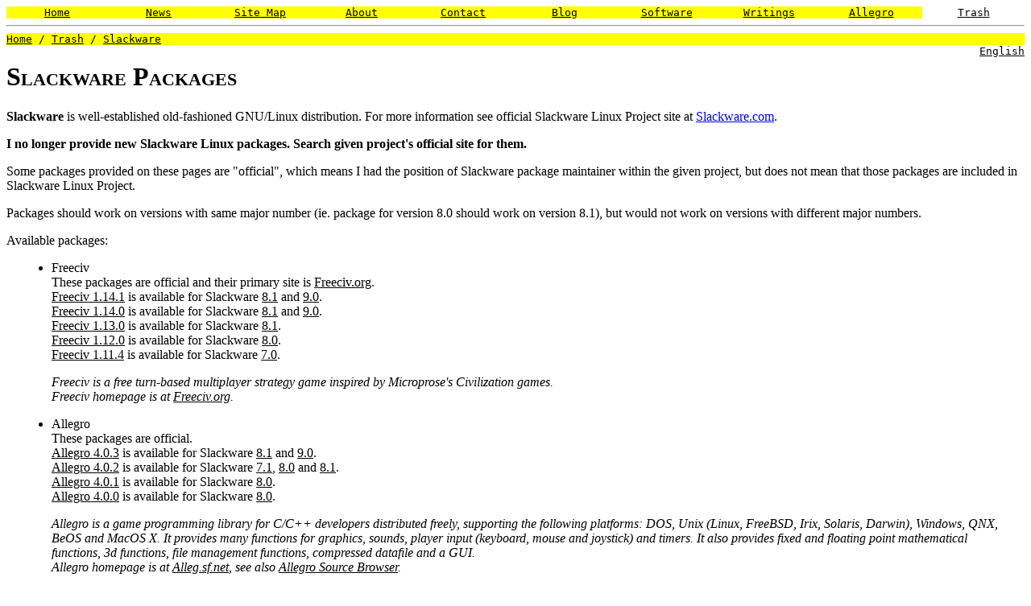

--- FILE ---
content_type: text/html
request_url: http://www.srnet.cz/~stepan/slack/index.html
body_size: 2023
content:
<?xml version="1.0" encoding="iso-8859-2"?>
<!DOCTYPE html PUBLIC "-//W3C//DTD XHTML 1.1//EN" "http://www.w3.org/TR/xhtml11/DTD/xhtml11.dtd">
<html xmlns="http://www.w3.org/1999/xhtml" xml:lang="en">
<!-- $Id: header.html,v 1.9 2005/08/21 15:55:00 stepan Exp $ -->
  <head>
    <meta http-equiv="Content-Type" content="text/html; charset=iso-8859-2"/>
    <meta http-equiv="Content-Language" content="en"/>
    <title>Slackware Packages - Stepan Roh's Personal Pages</title>
    <meta name="author" content="Stepan Roh"/>
    <meta name="copyright" content="&copy;1997-2006 Stepan Roh"/>
    <meta name="keywords" content="Slackware, Linux, distribution, packages, patches"/>
    <meta name="description" content="Slackware Packages - Packages and patches created for Slackware Linux distribution. <b>No longer updated.</b>"/>
    <meta name="date" content="Fri Nov 17 16:22:34 2006"/>
    <meta name="generator" content="Persona 0.1.35"/>
    <meta name="robots" content="index, follow"/>
    <link rel="stylesheet" type="text/css" href="../style/default.css"/>
    
    
  </head>
  <body>
    <div class="menu">
      <a href="../en/index.html">Home</a>
<a href="../en/news.html">News</a>
<a href="../en/sitemap.html">Site Map</a>
<a href="../en/about.html">About</a>
<a href="../en/contact.html">Contact</a>
<a href="../en/blog/index.html">Blog</a>
<a href="../en/sw/index.shtml">Software</a>
<a href="../en/st/index.html">Writings</a>
<a href="../allegro/index.shtml">Allegro</a>
<a class="active" href="../en/trash.html">Trash</a>

    </div>
    <hr/>
    <div class="location">
      <a href="../en/index.html">Home</a> / <a href="../en/trash.html">Trash</a> / <a href="index.html">Slackware</a>
    </div>
    <div class="languages">
      <a class="active" href="index.html">English</a>

    </div>
    <h1>Slackware Packages</h1>


<!-- $Id: slackware_en.html,v 1.9 2004/10/25 13:55:25 stepan Exp $ -->
    <p>
      <b>Slackware</b> is well-established old-fashioned GNU/Linux distribution.
      For more information see official Slackware Linux Project site at
      <a href="http://slackware.com">Slackware.com</a>.
    </p>
    <p>
      <strong>I no longer provide new Slackware Linux packages. Search given
      project's official site for them.</strong>
    </p>
    <p>
      Some packages provided on these pages are "official", which means I
      had the position of Slackware package maintainer within the
      given project, but does not mean that those packages are included in Slackware Linux Project.
    </p>
    <p>
      Packages should work on versions with same major number (ie. package for version 8.0 should work on version 8.1), but
      would not work on versions with different major numbers.
<!--
      New packages will be done only for version 10.0 or newer.
-->
    </p>
    <p>
      Available packages:
    <ul class="resourcelist">
      <li>Freeciv<br/>
These packages are official and their primary site is <a href="http://www.freeciv.org">Freeciv.org</a>.<br/>
<a href="packages/freeciv-1.14.1/">Freeciv 1.14.1</a> is available for Slackware <a href="packages/freeciv-1.14.1/slackware-8.1/">8.1</a> and <a href="packages/freeciv-1.14.1/slackware-9.0/">9.0</a>.<br/>
<a href="packages/freeciv-1.14.0/">Freeciv 1.14.0</a> is available for Slackware <a href="packages/freeciv-1.14.0/slackware-8.1/">8.1</a> and <a href="packages/freeciv-1.14.0/slackware-9.0/">9.0</a>.<br/>
<a href="packages/freeciv-1.13.0/">Freeciv 1.13.0</a> is available for Slackware <a href="packages/freeciv-1.13.0/slackware-8.1/">8.1</a>.<br/>
<a href="packages/freeciv-1.12.0/">Freeciv 1.12.0</a> is available for Slackware <a href="packages/freeciv-1.12.0/slackware-8.0/">8.0</a>.<br/>
<a href="packages/freeciv-1.11.4/">Freeciv 1.11.4</a> is available for Slackware <a href="packages/freeciv-1.11.4/slackware-7.0/">7.0</a>.<br/>
<p class="description">
Freeciv is a free turn-based multiplayer strategy game inspired by Microprose's Civilization games.<br/>
Freeciv homepage is at <a href="http://www.freeciv.org">Freeciv.org</a>.
</p>
</li>
<li>Allegro<br/>
These packages are official.<br/>
<a href="packages/allegro-4.0.3/">Allegro 4.0.3</a> is available for Slackware <a href="packages/allegro-4.0.3/slackware-8.1/">8.1</a> and <a href="packages/allegro-4.0.3/slackware-9.0/">9.0</a>.<br/>
<a href="packages/allegro-4.0.2/">Allegro 4.0.2</a> is available for Slackware <a href="packages/allegro-4.0.2/slackware-7.1/">7.1</a>, <a href="packages/allegro-4.0.2/slackware-8.0/">8.0</a> and <a href="packages/allegro-4.0.2/slackware-8.1/">8.1</a>.<br/>
<a href="packages/allegro-4.0.1/">Allegro 4.0.1</a> is available for Slackware <a href="packages/allegro-4.0.1/slackware-8.0/">8.0</a>.<br/>
<a href="packages/allegro-4.0.0/">Allegro 4.0.0</a> is available for Slackware <a href="packages/allegro-4.0.0/slackware-8.0/">8.0</a>.<br/>
<p class="description">
Allegro is a game programming library for C/C++ developers
distributed freely, supporting the following platforms: DOS, Unix (Linux,
FreeBSD, Irix, Solaris, Darwin), Windows, QNX, BeOS and MacOS X. It provides
many functions for graphics, sounds, player input (keyboard, mouse and
joystick) and timers. It also provides fixed and floating point mathematical
functions, 3d functions, file management functions, compressed datafile and
a GUI.<br/>
Allegro homepage is at <a href="http://alleg.sf.net">Alleg.sf.net</a>, see also <a href="../allegro/index.shtml">Allegro Source Browser</a>.
</p>
</li>

    </ul>
    </p>
    <p>
      Available patches:
    <ul class="resourcelist">
      <li>Cinelerra<br/>
Patch for version 1.0.0 allows compilation on Slackware 8.1: <a href="packages/hvirtual-1.0.0/patches/hvirtual-slack.diff">hvirtual-slack.diff</a>.<br/>
<p class="description">
Cinelerra is movie studio in a Linux box.<br/>
Cinelerra homepage is at <a href="http://heroinewarrior.com">Heroinewarrior.com</a>.
</p>
</li>

    </ul>
    </p>
<!-- $Id: footer.html,v 1.3 2003/11/30 00:44:43 stepan Exp $ -->

    <div class="location">
      <a href="../en/index.html">Home</a> / <a href="../en/trash.html">Trash</a> / <a href="index.html">Slackware</a>
    </div>
    <hr/>
    <div class="footer">
      &copy;1997-2006 <a href="../en/contact.html">Štěpán Roh</a>
    </div>
  </body>
</html>



--- FILE ---
content_type: text/css
request_url: http://www.srnet.cz/~stepan/style/default.css
body_size: 882
content:
/* $Id: default.css,v 1.14 2005/03/16 18:55:30 stepan Exp $ */

*.menu { background-color: yellow; font-family: monospace }
*.menu *.active { background-color: white }
div.menu { display: table; table-layout: fixed; width: 100% }
*.menu a { display: table-cell; text-align: center; }
*.menu a:link { color: black }
*.menu a:hover { background-color: red }
a:hover { background-color: yellow }
h1 { font-variant: small-caps }
*.footer { background-color: yellow; font-family: monospace }
*.footer a:link { color: black }
*.footer a:hover { background-color: red }
*.location { background-color: yellow; font-family: monospace }
*.location a:link { color: black }
*.location a:hover { background-color: red }
*.resourcelist a:link { color: black }
*.resourcelist li:first-line { font-weight: bold }
*.resourcelist li { margin: 1em }
*.description { font-style: italic }
form { border: solid; background-color: #EEEEEE; }
form div { margin: 1em }
*.fullwidth { width: 100% }
*.halfwidth { width: 50% }
*.width70 { width: 70% }
*.languages { float: right; font-family: monospace; background-color: yellow; }
*.languages *.active { background-color: white }
*.languages a:link { color: black }
*.languages a:hover { background-color: red }
*.align_justify { text-align: justify }
h1.align_center, h2.align_center, h3.align_center, p.align_center { text-align: center }
*.align_center { margin-left: auto; margin-right: auto }
img.align_center { display: block; margin-left: auto; margin-right: auto }
p.align_right { text-align: right }
caption { font-style: italic }
*.newslist li { margin: 1em }
*.newsdate { color: red; font-style: italic }
*.blog { font-family: serif }
*.blog a { text-decoration: none }
*.blog a:link { color: #5588bb }
*.blog a:visited { color: #9933cc }
*.blog a:hover { color: black }
*.blog-posts { float: left; max-width: 35em; }
*.blog-sidebar { float: right; max-width: 35em; }
*.blog-date { font-size: 70%; text-transform: uppercase; font-family: sans-serif; font-weight: lighter; color: grey }
*.blog-sidebar h2 { text-transform: uppercase; font-family: sans-serif; font-size: 100%; font-weight: lighter; color: grey }
*.blog-sidebar ul { padding: 0 0 1em; list-style: none; border-bottom: 1px dotted grey}
*.blog-sidebar li { margin-left: 1em; text-indent: -1em }
*.blog-sidebar p { padding: 0 0 1em; border-bottom: 1px dotted grey}
*.blog h4.blog-post-tags { margin: 0 0; font-weight: lighter }
*.blog-post { padding: 0 0 1em; border-bottom: 1px dotted grey }
*.blog-post-title { margin: 1em 0 0; color: #0000aa; }
*.blog-post-tags { font-size: 70%; text-transform: uppercase; font-family: sans-serif; color: grey }
*.blog-post-footer { text-transform: uppercase; font-family: sans-serif; font-size: 70%; font-weight: lighter; color: grey }
*.blog-sidebar { font-size: 70% }
*.blog-footer { clear: both }
*.about-left { font-size: 70%; float: left; width: 49% }
*.about-right { font-size: 70%; float: right; width: 49% }
*.about-footer { clear: both }
*.about-left ul { list-style: none; padding: 0 0 1em }
blockquote { font-style: italic }
